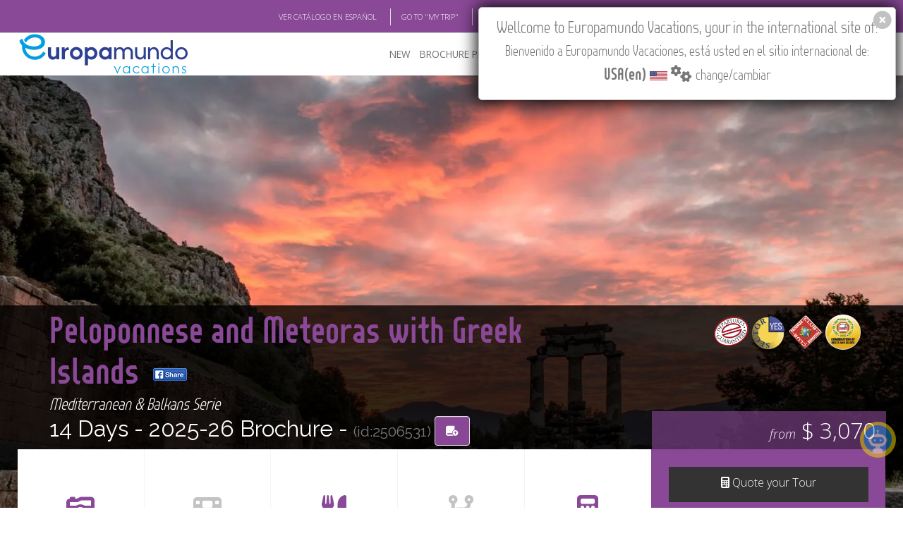

--- FILE ---
content_type: text/html; charset=utf-8
request_url: https://www.europamundo.com/eng/tour_menu.aspx?rutaid=6531&temp=2024
body_size: 19100
content:

<!DOCTYPE html>
<html lang="en"  xmlns:fb="http://ogp.me/ns/fb#"  class="no-js">
    <head><meta charset="utf-8" /><title>
	Peloponnese and Meteoras with Greek Islands'25-Mediter-Balkans
</title><meta name="author" content="europamundo.com" /><meta name="language" content="English" /><meta name="revisit-after" content="1 days" /><meta name="classification" content="Travel Services" /><meta name="robots" content="INDEX" /><meta name="referrer" content="always" /><meta name="copyright" content="Europamundo Vacaciones 2017" /><meta name="facebook-domain-verification" content="kpdc1l2sed1x1nmrop6qbbrpswwgiz" />
    <meta name='keywords' lang='en' content='Peloponnese and Meteoras with Greek Islands 2025-Mediter-Balkans,atenas, tripoli, olimpia, patras, igumenitsa, corfu, metsovo, kalambaka, delfos, osios loukas, ferri atenas rodas, rodas, heraclion, santorini,greece ,Europamundo Vacaciones' /><meta name='description' lang='en' content='Peloponnese and Meteoras with Greek Islands 2025-Mediter-Balkans. Itinerario: atenas, tripoli, olimpia, patras, igumenitsa, corfu, metsovo, kalambaka, delfos, osios loukas, ferri atenas rodas, rodas, heraclion, santorini,greece  - Europamundo Vacaciones' /><meta property='og:image' content='https://www.europamundo.com/img/maps/english/2506531.jpg'/><meta property='og:site_name' content='Europamundo Vacaciones'/><meta property='og:description' content='Peloponnese and Meteoras with Greek Islands 2025-Mediter-Balkans. Itinerario: atenas, tripoli, olimpia, patras, igumenitsa, corfu, metsovo, kalambaka, delfos, osios loukas, ferri atenas rodas, rodas, heraclion, santorini - Europamundo Vacaciones' /><meta property='og:title' content='Peloponnese and Meteoras with Greek Islands 2025-Mediter-Balkans' />

    <link rel="canonical" href="https://www.europamundo.com/eng/tour_menu.aspx?rutaid=6531&temp=2025" />
<meta name="viewport" content="width=device-width, initial-scale=1.0" />
        <!-- Theme CSS -->
        <link href="https://www.cloud-europamundo.com/theme/css/style.min.css?v=22.41" rel="stylesheet" media="screen" /><link href='/assets/fontawesome/css/fontawesome.min.css' rel='stylesheet' defer>
<link href='/assets/fontawesome/css/solid.min.css' rel='stylesheet' defer>
<link href='/assets/fontawesome/css/brands.min.css' rel='stylesheet' defer>

        
        
        <style>
            @font-face {
              font-family: 'Glyphicons Halflings';

              src: url('/theme/css/fonts/glyphicons-halflings-regular.eot');
              src: url('/theme/css/fonts/glyphicons-halflings-regular.eot?#iefix') format('embedded-opentype'), url('/theme/css/fonts/glyphicons-halflings-regular.woff2') format('woff2'), url('/theme/css/fonts/glyphicons-halflings-regular.woff') format('woff'), url('/theme/css/fonts/glyphicons-halflings-regular.ttf') format('truetype'), url('/theme/css/fonts/glyphicons-halflings-regular.svg#glyphicons_halflingsregular') format('svg');
            }
        </style>
        
        <link href="https://www.cloud-europamundo.com/theme/css/theme-responsive.min.css" rel="stylesheet" media="screen" /><link href="https://www.cloud-europamundo.com/theme/css/skins/purple/purple.min.css?v=12.9" rel="stylesheet" media="screen" class="skin" />
        <script src="https://use.typekit.net/rht6aky.js"></script>
        <script>try { Typekit.load({ async: true }); } catch (e) { }</script>
        <link href="https://www.cloud-europamundo.com/eng/assets/styles/em15.min.css?v=12.91" rel="stylesheet" media="screen" /><link href="https://www.cloud-europamundo.com/assets/styles/em23_print.min.css?v=1.03" rel="stylesheet" media="print" /><link href="https://www.cloud-europamundo.com/assets/styles/em15country.min.css?v=1.16" rel="stylesheet" type="text/css" /><link rel="shortcut icon" type="image/x-icon" href="/favicon.ico?v=2" /><link rel="icon" type="image/png" sizes="16x16" href="https://www.cloud-europamundo.com/theme/img/icons/favicon-16.png?v=2" /><link rel="icon" type="image/png" sizes="32x32" href="https://www.cloud-europamundo.com/theme/img/icons/favicon-32.png?v=2" /><link rel="apple-touch-icon" href="https://www.cloud-europamundo.com/theme/img/icons/apple-touch-icon.png?v=2" /><link rel="apple-touch-icon" sizes="180x180" href="https://www.cloud-europamundo.com/theme/img/icons/apple-touch-icon-180x180.png?v=2" /><link rel="apple-touch-icon" sizes="72x72" href="https://www.cloud-europamundo.com/theme/img/icons/apple-touch-icon-72x72.png?v=2" /><link rel="apple-touch-icon" sizes="114x114" href="https://www.cloud-europamundo.com/theme/img/icons/apple-touch-icon-114x114.png?v=2" /><link rel="mask-icon" href="/icons/safari-pinned-tab.svg" color="#009FE3" /><link rel="manifest" href="/site.webmanifest?v=2" />

        <script src="https://www.cloud-europamundo.com/theme/js/modernizr-custom.min.js"></script>

        <!--[if IE]>
            <link rel="stylesheet" href="https://www.cloud-europamundo.com/theme/css/ie/ie.css" />
        <![endif]-->

        <!--[if lte IE 8]>
            <script src="https://www.cloud-europamundo.com/theme/js/responsive/html5shiv.js"></script>
            <script src="https://www.cloud-europamundo.com/theme/js/responsive/respond.js"></script>
        <![endif]-->
         
        

    


    
    <link type="text/css" rel="stylesheet" href="//fonts.googleapis.com/css?family=Roboto:300,400,500,700,900&display=optional">
    <link href="https://www.cloud-europamundo.com/assets/styles/em17_iti.min.css?v=1.05" rel="stylesheet" media="screen" >
    <link href="https://www.cloud-europamundo.com/eng/assets/styles/em17_iti.min.css?v=1.05" rel="stylesheet" media="screen" >

    <link href="https://www.cloud-europamundo.com/assets/styles/em22_relacionados.min.css?v=2.06" rel="stylesheet" />

</head>
    <body class="emv17">
        
       
        
        <div id="layout">
            
            <div class="info-head em_info-head">  
                <div class="container">
                    <div class="row">
                        <div class="col-md-12">
                            <ul>
                                <li id="ctl00_ctl00_link_spanish"><a class="change_spanish" href="" >VER CAT&Aacute;LOGO EN ESPA&Ntilde;OL</a> </li>  
                                <li><a href='/eng/my_trip_search.aspx'>GO TO "MY TRIP"</a></li>
                                <li> <a href="http://europamundoblog.com/" target="_blank">BLOG</a></li>
                                <li> <a href="https://academia.europamundo.com/academia/" target="_blank">ACADEMIA</a> </li>
                                <li><a href='https://www.europamundo-online.com' target="_blank">TRAVEL AGENCIES LOGIN</a></li>
                                <li>
<ul>
<li class='dropdown'>
<a class='dropdown-toggle' data-toggle='dropdown' href='#'>
Tours in English<i class='fa-solid fa-angle-down'></i>
</a>
<ul class='dropdown-menu' id='emLangSelector'>  
<li><a href='' rel='EN'><img class='em_menu_lang' src='https://www.cloud-europamundo.com/img/banderas/gr/usa.png' alt=''>Tours in English</a></li><li><a href='' rel='SP'><img class='em_menu_lang' src='https://www.cloud-europamundo.com/img/banderas/gr/espana.png' alt=''>Tours in Spanish</a></li></ul>
</li>
</ul>
</li>

                                <li>
                                    <ul>
                                      <li class="dropdown">
                                        <i class="fa-solid fa-earth-americas"></i> 
                                        <a class="dropdown-toggle" id="flag_country" href="#">
                                            USA(en)<i class="fa-solid fa-angle-down"></i>
                                        </a>
                                        
                                      </li>                      
                                    </ul>
                                </li>
                            </ul> 
                        </div>
                    </div>
                </div>            
            </div>
            

            
            <header id="header" class="header-v3">
                
                <nav class="flat-mega-menu em_menu">            
                    
                    <label for="mobile-button"> <i class="fa-solid fa-bars"></i></label>
                    <input id="mobile-button" type="checkbox">                          

                    <ul class="collapse menu_sp">
                        
                        <li class="title">
                         <a href="./">
                              <picture>
                                <source srcset="https://www.cloud-europamundo.com/eng/assets/images/logo-oficial-2025-marco.webp" type="image/webp">
                                <img src="https://www.cloud-europamundo.com/eng/assets/images/logo-oficial-2025-marco.png" alt="ir al inicio" width="244" height="59"/>
                            </picture>
                         </a>   
                        </li>
                        <li><a href="#">NEW</a> 
                            <ul class="drop-down one-column hover-fade">
                                <li>
                                    <a href="/eng/new-tours.aspx">New Tours</a>

                                </li>
                                <li>
                                    <a href="/eng/multisearch.aspx?goenglish=S">Go English</a>
                                </li>
                                
                                <li>

                                    <a href="/eng/river-cruises.aspx">River Cruises</a>
                                </li>
                            </ul>
                        </li>
                        
                        
                        <li> <a href="/eng/brochure.aspx">BROCHURE PDF</a>
                            <ul class="drop-down one-column hover-fade">
                                <li><a href="/eng/brochure.aspx"> Brochure 2025-27</a></li>
                                
                                <li><a href="/eng/terms_conditions.aspx">Terms & conditions</a></li>
                                <li><a href="https://www.europamundo-online.com/HotelesPrevistos.Asp">Hotels</a></li>                                
                                <li><a href="/eng/Tour_Flex.aspx">Customised Brochure Tool</a> </li>     
                                
                            </ul>
                        </li>

                        <li id="ctl00_ctl00_where_to_buy"> <a href="/eng/travel_agencies.aspx">WHERE TO BUY</a>
                            <ul class="drop-down one-column hover-fade">
                                <li><a href="/eng/travel_agencies.aspx">Where to Buy</a></li>
                                <li><a href="/eng/operators.aspx">Country Operators</a></li>
                                <li id="ctl00_ctl00_registrar_agencia"><a href="/eng/travel_agencies_reg.aspx">Register your Travel Agency</a></li>
                                <li id="ctl00_ctl00_actualizar_agencia"><a href="/eng/travel_agencies_reg_update_query.aspx">Update Travel Agency</a></li>
                                <li><a href='/eng/quote_search.aspx'>See Your 'Quote ID'</a></li>
                                <li><a href='/eng/my_trip_search.aspx'>Check 'My Trip'</a></li>
                               
                                
                            </ul>
                        </li>

                        
                        

                        <li><a href="/eng/featured.aspx">FEATURED</a> 
                            <ul class="drop-down one-column hover-fade">
                                <li>
                                    <a href="/eng/featured.aspx">Featured</a>
                                </li>
                                <li>
                                    <a href="/eng/multisearch.aspx?private=S">Privatizable Tours</a>
                                </li>
                                <li>
                                    <a href="/eng/multisearchcarta.aspx">Trip Styles</a>
                                </li>
                                <li>
                                    <a href="/eng/multisearch.aspx?slow=S">Slow Tours</a>
                                </li>
                            </ul>
                        </li>
                        <li> <a href="/eng/about_us.aspx">ABOUT US</a>
                            <div class="drop-down two-column hover-fade">
                                <ul>
                                    <li><a href="/eng/why-europamundo.aspx">Why Europamundo</a></li>
                                    <li><a href="/eng/who-are-we.aspx">Who are we</a></li>
                                    <li><a href="/eng/work-with-us.aspx">Work with us</a></li>
                                </ul>
                                <ul>
                                    <li> <a href="https://rse.europamundo.com/en/" target="_blank">CSR</a></li>
                                    <li> <a href="https://fundacioneuropamundo.org/" target="_blank">FOUNDATION</a></li>
                                </ul>
                            </div>
    
                        </li>

                        
                        <li> <a href="/eng/askme.aspx">CONTACT</a> 
                            
                        </li>

                        
                        
                        <li class="search-bar"> <i class="fa-solid fa-magnifying-glass"></i> Find your Tour
                            <ul class="drop-down hover-expand">
                                <li>
                                    <form method="get" action="/eng/search.aspx">
                                        <table>
                                            <tr>
                                                <td> <input type="search" required="required" name="filter" id="em17_search_field_head" placeholder="Type Name or page or id Here"> </td>
                                                <td> <input type="submit" value="Search Tour" id="em17_search_button_head"> </td>
                                                <td> <a class="btn btn-primary" href="/eng/multisearch.aspx">Multifilter</a> </td>
                                            </tr>
                                        </table>
                                    </form>
                                </li>
                            </ul>
                        </li>           
                        <li class="search-bar"><a href="/eng/Tour_Flex.aspx" id="search_book" class="" data-tip="Customised Brochure Tool"><span id="flexCatCount"></span> <i class="fa-solid fa-book"></i></a> </li>           
                        
                    </ul>
                </nav>
                
                
            </header>
            

            <style>
                .tp-banner-container {
                    margin-top:unset!important;
                }
            </style>

            
            

    
        
    

    <div id="ctl00_ctl00_cph_layout_viaje_layout">
        <!-- Section Title-->    
            <div class="section-title-detailed">
                <!-- Single Carousel-->
                <div id="xsingle-carousel">
                    
                    <div class='img-hover'><picture><source srcset='https://www.cloud-europamundo.com/img/carousel_webp/hd/Delfos_20211221122850.webp' type='image/webp'><source srcset='https://www.cloud-europamundo.com/img/carousel/hd/Delfos_20211221122850.jpg' type='image/jpeg'> <img src='https://www.cloud-europamundo.com/img/carousel/hd/Delfos_20211221122850.jpg' class='img-responsive'   onerror='if (this.src != "https://www.cloud-europamundo.com/img/carousel_webp/hd/foto_por_defecto.webp") this.src= "https://www.cloud-europamundo.com/img/carousel_webp/hd/foto_por_defecto.webp";' alt='header picture of tour Peloponnese and Meteoras with Greek Islands' ></picture></div>
                    <div class="visible-xs em_top-date-page">
                                    14 Days
                                        <span class='hidden'> - Pag 0 </span>  
                                        
                    </div>
                    <div class="visible-xs em_bottom-share-more">
                         <a class='FBShare' href='http://www.facebook.com/sharer.php?u=https%3a%2f%2fwww.europamundo.com%2fItinerario_Menu.aspx%3frutaid%3d6531%26shareIP%3dUSA&title=Peloponnese+and+Meteoras+with+Greek+Islands+-+Mediterranean+%26+Balkans+-+Europamundo+Vacaciones&images=https%3a%2f%2fwww.europamundo.com%2fassets%2fimages%2flogo-oficial-2025%402x.png&display=popup' target='_blank'><img src='https://www.cloud-europamundo.com/assets/images/fb_share_xxs17.png' alt='compartir en facebook'></a>
                    </div>


                </div>
                <!-- End Single Carousel-->

                <!-- Section Title-->
                <div class="title-detailed em_title-detailed em_title_sellos">
                    <div class="container">
                        <div class="row">
                            <div class="col-md-8 hidden-xs">
                                <h1 class="em_title"><span><a href="tour_menu.aspx?rutaid=6531&temp=2025">Peloponnese and Meteoras with Greek Islands </a> <a class='FBShare' href='http://www.facebook.com/sharer.php?u=https%3a%2f%2fwww.europamundo.com%2fItinerario_Menu.aspx%3frutaid%3d6531%26shareIP%3dUSA&title=Peloponnese+and+Meteoras+with+Greek+Islands+-+Mediterranean+%26+Balkans+-+Europamundo+Vacaciones&images=https%3a%2f%2fwww.europamundo.com%2fassets%2fimages%2flogo-oficial-2025%402x.png&display=popup' target='_blank'><img src='https://www.cloud-europamundo.com/assets/images/fb_share_xxs17.png' alt='compartir en facebook'></a></span></h1>
                                <h4 class="em_title">Mediterranean & Balkans Serie</h4>
                                <h2>
                                     
                                        14 Days - 
                                        <em class='hidden'>Page 0 - </em>  
                                        2025-26 Brochure  - <small>(id:2506531) </small>                                                                                                 
                                        <a href='' id='tour2506531' rel='2506531' class='animated flash em_flash em_tooltip btn btn-primary' onclick='event.preventDefault();flexcat.addTour(2506531);' 
                                            data-tip='Add to Customized Brochure'><i class='fa-solid fa-book-circle-arrow-up'></i></a>
                                </h2>
                            </div>

                            <div class="col-md-8 visible-xs-inline">
                                <h1 class="em_title"><span><a href="tour_menu.aspx?rutaid=6531&temp=2025">Peloponnese and Meteoras with Greek Islands </a></span></h1>
                                <h4 class="em_title">Mediterranean & Balkans Serie</h4>
                                <h2>
                                     
                                        2025-26 Brch.  - <small>(id:2506531) </small>                                                                                                                                         
                                </h2>
                            </div>

                            <div class="col-md-4 em_sellos visible-sm-inline visible-xs-inline">
                                <h2>
                                    <img src='https://www.cloud-europamundo.com/eng/assets/images/sellos/salidas.png' alt='guaranteed departures' height='50'/><img src='https://www.cloud-europamundo.com/eng/assets/images/sellos/viajes_a_medida.png' alt='customizable trip' height='50'/><img src='https://www.cloud-europamundo.com/eng/assets/images/sellos/pasajero_club.png' alt='passenger club' height='50'/><img src='https://www.cloud-europamundo.com/eng/assets/images/sellos/comb_buses.png' alt='combinacion buses y guias' height='50'/><small>from</small> $ 3,070<a class='em_tooltip btn btn-primary' data-tip='Quote your Tour' href='tour_quote.aspx?rutaid=6531&temp=2025'><i class='fa-solid fa-calculator'></i></a>   
                                         
                                </h2>
                            </div>
                            <div class="col-md-4 em_sellos hidden-sm hidden-xs">
                                
                                <p class="text-right">
                                    <img src='https://www.cloud-europamundo.com/eng/assets/images/sellos/salidas.png' alt='guaranteed departures' height='50'/><img src='https://www.cloud-europamundo.com/eng/assets/images/sellos/viajes_a_medida.png' alt='customizable trip' height='50'/><img src='https://www.cloud-europamundo.com/eng/assets/images/sellos/pasajero_club.png' alt='passenger club' height='50'/><img src='https://www.cloud-europamundo.com/eng/assets/images/sellos/comb_buses.png' alt='combinacion buses y guias' height='50'/>
                                </p>
                                    
                                
                            </div>


                        </div>
                    </div>
                </div>
                <!-- End Section Title-->
            </div>   
            <!-- End Section Title-->
            <!--Content Central -->
            <div class="content-central em_content-central_viaje">
                

            


            

                <!-- End content info - Features-->
                <div class="content_info skin_base no-overflow">
                    <div class="container wow fadeInUp">
                        <div class="row">
                            <!-- Services Items -->
                            <div class="col-md-9">
                                <ul class='services-lines services-lines-left em_service-lines em_service-lines-extended'><li><a href='tour-gallery.aspx?rutaid=6531&temp=2025' >
                                        <div class='item-service-line'>
                                            <i class='fa-solid fa-camera-retro'></i>
                                            <h5>Photo Gallery</h5>
                                        </div></a>
                                    </li><li class='em_menu_disabled'><div class='item-service-line'>
                        <i class='fa-solid fa-film'></i>
                        <h5>Tour Video</h5>
                    </div></li><li><a href='tour_meals_opt.aspx?rutaid=6531&temp=2025'><div class='item-service-line'>
                        <i class='fa-solid fa-utensils'></i>
                        <h5>Meal Supplement</h5>
                    </div></a></li><li class='em_menu_disabled'><div class='item-service-line'>
            <i class='fa-solid fa-code-branch'></i>
            <h5>Optional Outings</h5>
        </div></li><li><a href='tour_quote.aspx?rutaid=6531&temp=2025'>
                                            <div class='item-service-line'>
                                                <i class='fa-solid fa-calculator'></i>
                                                <h5>Quote your Tour</h5>
                                            </div></a>
                                        </li><li><a href='tour_detailed.aspx?rutaid=6531&temp=2025'>
                                        <div class='item-service-line'>
                                            <i class='fa-solid fa-compass'></i>
                                            <h5>Detailed Itinerary</h5>
                                        </div></a>
                                    </li><li><a href='https://www.europamundo-online.com/documentos/english_dolares/words/2025/2506531.doc'><div class='item-service-line'>
                            <i class='fa-solid fa-file-word'></i>
                            <h5>Word Leaflet</h5>
                        </div></a></li><li><a href='https://www.europamundo-online.com/documentos/english_dolares/pdf/2025/2506531.pdf'><div class='item-service-line'>
                            <i class='fa-solid fa-file-pdf'></i>
                            <h5>Pdf Leaflet</h5>
                        </div></a></li><li><a href='tour_tips.aspx?rutaid=6531&temp=2025'><div class='item-service-line'>
            <i style='display:inline-block'><img style='height:40px;' class='emMenuIcon' src='https://www.cloud-europamundo.com/eng/assets/images/tips/tips.png' alt='Travel Tips'></i>
            <h5>Travel Tips</h5>
        </div></a></li><li class='em_menu_disabled'><div class='item-service-line'>
            <i class='fa-solid fa-comments'></i>
            <h5>Passengers Feedback</h5>
        </div></li></ul>
                                
                            </div> 
                            <!-- End Services Items --> 

                            <!-- Form Detailed -->
                            <div class="col-md-3 hidden-sm hidden-xs">
                                <div class="form-detailed">
                                    <div class="header-detailed em_header_precio">
                                        
                                        
                                        <div class="pull-right"><a href="tour_quote.aspx?rutaid=6531&temp=2025"><em>from</em>  $ 3,070 </a></div>
                                        
                                        
                                    </div>
                                    
                                    
                                    <a class="em_button" href="tour_quote.aspx?rutaid=6531&temp=2025"><div><i class="fa-solid fa-calculator"></i> Quote your Tour</div></a>    
                                    

                                    <div class="em_head_mapa img-hover">
                                        <a href=https://www.cloud-europamundo.com/img/maps_webp/english/2506531.webp class='fancybox'><picture><source srcset='https://www.cloud-europamundo.com/img/maps_webp/english/2506531.webp' type='image/webp'><source srcset='https://www.cloud-europamundo.com/img/maps/english/2506531.jpg' type='image/jpeg'> <img src='https://www.cloud-europamundo.com/img/maps_webp/english/2506531.webp' width='192' alt='mapa del circuito' alt='map of tour Peloponnese and Meteoras with Greek Islands' /> </picture> </a>

                                    </div>  
                                </div>
                            </div>   
                            <!-- End Form Detailed --> 
                        </div>
                    </div>
                </div>   
                <!-- End content info - Features--> 
                <!-- End content info - ofertas-->
                
                
                <!-- End content info - ofertas--> 
                <!-- End content info - Grey Section-->
                <div class="content_info">
                    <!-- Info Resalt-->
                    
                    <div class="content_resalt paddings-mini tabs-detailed">
                        <div class="container wow fadeInUp">
                            <div class="row">
                                <div class="col-md-10 em_carrousel_itinerario">
                                    <div>

                                        <!-- Nav Tabs-->
                                        <ul class="nav nav-tabs" id="myTab">
                                           <li class="active">
                                                <a href="#itinerary" data-toggle="tab"><i class="fa-solid fa-house"></i> Itinerary</a>
                                            </li>
                                            <li id="tab_hoteles" class="">
                                                <a href="#hotels" data-toggle="tab"><i class="fa-solid fa-bed"></i> Planned Hotels</a>
                                            </li>
                                            
                                            <li>
                                                <a href="#included" data-toggle="tab"><i class="fa-solid fa-check"></i>The tour includes</a>
                                            </li>
                                        </ul>
                                        <!-- End Nav Tabs-->

                                        <div class="tab-content">
                                            <div class="tab-pane text-center hidden" id="ships">                                       

                                             

                                        </div>
                                        <!-- Tab One - Hotel -->
                                        <div class="tab-pane active" id="itinerary">                                        
                                            
                                            <div class='timeline-container'><div class='timeline'>
                                    <div class='timeline-block'>
                                        <div class='timeline-title'> <span>Day 1 - THU.</span></div>
                                        <div class='timeline-content medium-margin-top'>
                                            <div class='row'>
                                                <div class='timeline-point'><i class='fa-solid fa-circle'></i></div>
                                                <div class='timeline-custom-col content-col'>
                                                    <div class='timeline-location-block'>
                                                        <p class='location-name'>ATHENS<span class='weather'><img class='temp'  src='https://www.cloud-europamundo.com/img/weather/temp.png' alt='thermometer'> 52ºF&nbsp;-&nbsp;57ºF <img src='https://www.cloud-europamundo.com/img/weather/02n.png' alt='few clouds' title='few clouds'></span><i class='fa-solid fa-location-dot icon-marker'></i></p>
                                                        <p class='description'>Welcome to your tour with Europamundo! We’ll <b>transfer</b> you to the hotel and you’ll have some free time. In the afternoon, you’ll find information about the start of your tour on the boards located at the hotel reception.</p>
                                                    </div>
                                                </div>
                                                <div class='timeline-custom-col image-col'>
                                                    <div class='timeline-image-block'><picture><source srcset='https://www.cloud-europamundo.com/img/carousel_webp/big/grecia_01.webp' type='image/webp'><source srcset='https://www.cloud-europamundo.com/img/carousel/big/grecia_01.jpg' type='image/jpeg'> <img src='https://www.cloud-europamundo.com/img/carousel/big/grecia_01.jpg' alt='Athens: The Acropolis.' class='img-responsive'></picture></div>
                                                </div>
                                            </div>
                                        </div>
                                    </div>

                                    <div class='timeline-block'>
                                        <div class='timeline-title'> <span>Day 2 - FRI.</span></div>
                                        <div class='timeline-content medium-margin-top'>
                                            <div class='row'>
                                                <div class='timeline-point'><i class='fa-solid fa-circle'></i></div>
                                                <div class='timeline-custom-col content-col'>
                                                    <div class='timeline-location-block'>
                                                        <p class='location-name'>ATHENS<span class='weather'><img class='temp'  src='https://www.cloud-europamundo.com/img/weather/temp.png' alt='thermometer'> 52ºF&nbsp;-&nbsp;57ºF <img src='https://www.cloud-europamundo.com/img/weather/02n.png' alt='few clouds' title='few clouds'></span> - TRIPOLI<span class='weather'><img class='temp'  src='https://www.cloud-europamundo.com/img/weather/temp.png' alt='thermometer'> 70ºF&nbsp;-&nbsp;70ºF <img src='https://www.cloud-europamundo.com/img/weather/03n.png' alt='scattered clouds' title='scattered clouds'></span> - OLYMPIA<span class='weather'><img class='temp'  src='https://www.cloud-europamundo.com/img/weather/temp.png' alt='thermometer'> 88ºF&nbsp;-&nbsp;88ºF <img src='https://www.cloud-europamundo.com/img/weather/04d.png' alt='broken clouds' title='broken clouds'></span> - PATRAS<span class='weather'><img class='temp'  src='https://www.cloud-europamundo.com/img/weather/temp.png' alt='thermometer'> 54ºF&nbsp;-&nbsp;54ºF <img src='https://www.cloud-europamundo.com/img/weather/01n.png' alt='clear sky' title='clear sky'></span><i class='fa-solid fa-location-dot icon-marker'></i></p>
                                                        <p class='description'>We’ll travel to the Peloponnese, making a brief stop at the Corinth Canal, an impressive engineering marvel from the late nineteenth century. Continuing through the mountains, we’ll reach <b>Tripoli</b>, the capital of the Arcadia region. Here, we’ll take a break to explore the bustling Aeros Square, known for its cafes and restaurants. Our journey will then take us to <b>Olympia</b>, where we’ll visit the <b>Archaeological Site</b> with a local guide (tickets included). The first Olympic Games were held here in 776 B.C., attracting athletes from all over Greece and its colonies. Highlights of the site include the Temple of Zeus, the Stadium, the Gymnasium, and the Arena. Next, we’ll proceed to <b>Patras</b>, the third largest city in Greece, with a remarkable medieval fortress and the largest cathedral in the country. Adjacent to the cathedral is the small church of St. Andrew, a significant place of pilgrimage.<b> Dinner will be included.<br></b></p>
                                                    </div>
                                                </div>
                                                <div class='timeline-custom-col image-col'>
                                                    <div class='timeline-image-block'><picture><source srcset='https://www.cloud-europamundo.com/img/carousel_webp/big/Patras_20250305153900.webp' type='image/webp'><source srcset='https://www.cloud-europamundo.com/img/carousel/big/Patras_20250305153900.jpg' type='image/jpeg'> <img src='https://www.cloud-europamundo.com/img/carousel/big/Patras_20250305153900.jpg' alt='Patras' class='img-responsive'></picture></div>
                                                </div>
                                            </div>
                                        </div>
                                    </div>

                                    <div class='timeline-block'>
                                        <div class='timeline-title'> <span>Day 3 - SAT.</span></div>
                                        <div class='timeline-content medium-margin-top'>
                                            <div class='row'>
                                                <div class='timeline-point'><i class='fa-solid fa-circle'></i></div>
                                                <div class='timeline-custom-col content-col'>
                                                    <div class='timeline-location-block'>
                                                        <p class='location-name'>PATRAS<span class='weather'><img class='temp'  src='https://www.cloud-europamundo.com/img/weather/temp.png' alt='thermometer'> 54ºF&nbsp;-&nbsp;54ºF <img src='https://www.cloud-europamundo.com/img/weather/01n.png' alt='clear sky' title='clear sky'></span> - IGOUMENITSA<span class='weather'><img class='temp'  src='https://www.cloud-europamundo.com/img/weather/temp.png' alt='thermometer'> 52ºF&nbsp;-&nbsp;52ºF <img src='https://www.cloud-europamundo.com/img/weather/04n.png' alt='broken clouds' title='broken clouds'></span> - CORFU<span class='weather'><img class='temp'  src='https://www.cloud-europamundo.com/img/weather/temp.png' alt='thermometer'> 54ºF&nbsp;-&nbsp;59ºF <img src='https://www.cloud-europamundo.com/img/weather/04n.png' alt='broken clouds' title='broken clouds'></span> - IGOUMENITSA<span class='weather'><img class='temp'  src='https://www.cloud-europamundo.com/img/weather/temp.png' alt='thermometer'> 52ºF&nbsp;-&nbsp;52ºF <img src='https://www.cloud-europamundo.com/img/weather/04n.png' alt='broken clouds' title='broken clouds'></span><i class='fa-solid fa-location-dot icon-marker'></i></p>
                                                        <p class='description'>After breakfast, we’ll cross the Rio–Antirrio Bridge, a spectacular suspension bridge that connects the Peloponnese with the Greek mainland. We’ll travel through the regions of Central Greece and Epirus. Upon arrival in <b>Igoumenitsa</b>, a port town, there will be time for a stroll before boarding the ferry to the beautiful island of Corfu. During the one-and-a-half-hour cruise in the waters of the Ionian Sea off the coast of Albania, we recommend having lunch. On the island of <b>Corfu</b>, known as the pearl of the Ionian Sea, we’ll visit its capital, Kerkyra, which boasts a well-preserved Venetian-style historic center. We’ll also explore Kanoni, a beautiful Byzantine church on a small island. Afterward, we’ll board the ferry back to mainland Greece. Accommodation will be in Igoumenitsa or a nearby area.</p>
                                                    </div>
                                                </div>
                                                <div class='timeline-custom-col image-col'>
                                                    <div class='timeline-image-block'><picture><source srcset='https://www.cloud-europamundo.com/img/carousel_webp/big/Igumenitsa_20250307135039.webp' type='image/webp'><source srcset='https://www.cloud-europamundo.com/img/carousel/big/Igumenitsa_20250307135039.jpg' type='image/jpeg'> <img src='https://www.cloud-europamundo.com/img/carousel/big/Igumenitsa_20250307135039.jpg' alt='Igumenitsa' class='img-responsive'></picture></div>
                                                </div>
                                            </div>
                                        </div>
                                    </div>

                                    <div class='timeline-block'>
                                        <div class='timeline-title'> <span>Day 4 - SUN.</span></div>
                                        <div class='timeline-content medium-margin-top'>
                                            <div class='row'>
                                                <div class='timeline-point'><i class='fa-solid fa-circle'></i></div>
                                                <div class='timeline-custom-col content-col'>
                                                    <div class='timeline-location-block'>
                                                        <p class='location-name'>IGOUMENITSA<span class='weather'><img class='temp'  src='https://www.cloud-europamundo.com/img/weather/temp.png' alt='thermometer'> 52ºF&nbsp;-&nbsp;52ºF <img src='https://www.cloud-europamundo.com/img/weather/04n.png' alt='broken clouds' title='broken clouds'></span> - METSOVO<span class='weather'><img class='temp'  src='https://www.cloud-europamundo.com/img/weather/temp.png' alt='thermometer'> 36ºF&nbsp;-&nbsp;36ºF <img src='https://www.cloud-europamundo.com/img/weather/02n.png' alt='few clouds' title='few clouds'></span> - KALAMBAKA<span class='weather'><img class='temp'  src='https://www.cloud-europamundo.com/img/weather/temp.png' alt='thermometer'> 48ºF&nbsp;-&nbsp;48ºF <img src='https://www.cloud-europamundo.com/img/weather/01n.png' alt='clear sky' title='clear sky'></span><i class='fa-solid fa-location-dot icon-marker'></i></p>
                                                        <p class='description'>After breakfast, we´ll journey through the tall mountains of Epirus to reach <b>Metsovo</b>, a charming Balkan village nestled between mountains. Isolated by rugged terrain, this area retains a unique culture influenced by Slavic and Turkish traditions. Take time to wander its streets lined with traditional stone houses, red tile roofs, and intricately carved wooden balconies. Continuing into Thessaly, we´ll stop in <b>Kastraki</b>, a quaint village offering stunning views of the Meteora Valley. Enjoy lunch before exploring the <b>Meteora</b>, a remarkable World Heritage Site. The name "Metéora" in Greek means "suspended in the air" or "in the sky," aptly describing the towering rock formations crowned with monasteries. These secluded sites have been havens for monks seeking solitude and tranquility for centuries. Our visit includes admission to one of its most <b>renowned monasteries</b>. We´ll end our day in <b>Kalabaka</b>, where <b>dinner will be included</b>.</p>
                                                    </div>
                                                </div>
                                                <div class='timeline-custom-col image-col'>
                                                    <div class='timeline-image-block'><picture><source srcset='https://www.cloud-europamundo.com/img/carousel_webp/big/Metsovo_20211222143627.webp' type='image/webp'><source srcset='https://www.cloud-europamundo.com/img/carousel/big/Metsovo_20211222143627.jpg' type='image/jpeg'> <img src='https://www.cloud-europamundo.com/img/carousel/big/Metsovo_20211222143627.jpg' alt='Metsovo' class='img-responsive'></picture></div>
                                                </div>
                                            </div>
                                        </div>
                                    </div>

                                    <div class='timeline-block'>
                                        <div class='timeline-title'> <span>Day 5 - MON.</span></div>
                                        <div class='timeline-content medium-margin-top'>
                                            <div class='row'>
                                                <div class='timeline-point'><i class='fa-solid fa-circle'></i></div>
                                                <div class='timeline-custom-col content-col'>
                                                    <div class='timeline-location-block'>
                                                        <p class='location-name'>KALAMBAKA<span class='weather'><img class='temp'  src='https://www.cloud-europamundo.com/img/weather/temp.png' alt='thermometer'> 48ºF&nbsp;-&nbsp;48ºF <img src='https://www.cloud-europamundo.com/img/weather/01n.png' alt='clear sky' title='clear sky'></span> - DELPHI<span class='weather'><img class='temp'  src='https://www.cloud-europamundo.com/img/weather/temp.png' alt='thermometer'> 37ºF&nbsp;-&nbsp;37ºF <img src='https://www.cloud-europamundo.com/img/weather/01n.png' alt='clear sky' title='clear sky'></span> - HOSIOS LOUKAS - ATHENS<span class='weather'><img class='temp'  src='https://www.cloud-europamundo.com/img/weather/temp.png' alt='thermometer'> 52ºF&nbsp;-&nbsp;57ºF <img src='https://www.cloud-europamundo.com/img/weather/02n.png' alt='few clouds' title='few clouds'></span><i class='fa-solid fa-location-dot icon-marker'></i></p>
                                                        <p class='description'>We’ll journey south through the Thessaly region, where you’ll experience stunning landscapes, before reaching <b>Delphi</b>. Here, we´ll explore the exquisite <b>archaeological site</b> overlooking the Gulf of Corinth, with breathtaking views. There will be time for lunch. Following that, we´ll head to the <b>Hosios Loukas Monastery</b>, renowned as one of the most beautiful Byzantine monasteries in Greece and a World Heritage Site. Its magnificent 11th-century mosaics are truly remarkable. We´ll then continue our journey towards <b>Athens</b>, arriving in the evening.</p>
                                                    </div>
                                                </div>
                                                <div class='timeline-custom-col image-col'>
                                                    <div class='timeline-image-block'><picture><source srcset='https://www.cloud-europamundo.com/img/carousel_webp/big/Kalambaca_20210321182625.webp' type='image/webp'><source srcset='https://www.cloud-europamundo.com/img/carousel/big/Kalambaca_20210321182625.jpg' type='image/jpeg'> <img src='https://www.cloud-europamundo.com/img/carousel/big/Kalambaca_20210321182625.jpg' alt='Kalabaka' class='img-responsive'></picture></div>
                                                </div>
                                            </div>
                                        </div>
                                    </div>

                                    <div class='timeline-block'>
                                        <div class='timeline-title'> <span>Day 6 - TUE.</span></div>
                                        <div class='timeline-content medium-margin-top'>
                                            <div class='row'>
                                                <div class='timeline-point'><i class='fa-solid fa-circle'></i></div>
                                                <div class='timeline-custom-col content-col'>
                                                    <div class='timeline-location-block'>
                                                        <p class='location-name'>ATHENS<span class='weather'><img class='temp'  src='https://www.cloud-europamundo.com/img/weather/temp.png' alt='thermometer'> 52ºF&nbsp;-&nbsp;57ºF <img src='https://www.cloud-europamundo.com/img/weather/02n.png' alt='few clouds' title='few clouds'></span> - ATHENS - RHODES FERRY<i class='fa-solid fa-location-dot icon-marker'></i></p>
                                                        <p class='description'>You´ll have free time in the morning to enjoy the city, visit museums, or shop. In the afternoon, we´ll transfer to the Piraeus Port to board a <b>night ferry</b>, featuring cruise-like amenities. You´ll stay in a double cabin and spend the night on board.</p>
                                                    </div>
                                                </div>
                                                <div class='timeline-custom-col image-col'>
                                                    <div class='timeline-image-block'><picture><source srcset='https://www.cloud-europamundo.com/img/carousel_webp/big/Atenas_20210326092932.webp' type='image/webp'><source srcset='https://www.cloud-europamundo.com/img/carousel/big/Atenas_20210326092932.jpg' type='image/jpeg'> <img src='https://www.cloud-europamundo.com/img/carousel/big/Atenas_20210326092932.jpg' alt='Athens' class='img-responsive'></picture></div>
                                                </div>
                                            </div>
                                        </div>
                                    </div>

                                    <div class='timeline-block'>
                                        <div class='timeline-title'> <span>Day 7 - WED.</span></div>
                                        <div class='timeline-content medium-margin-top'>
                                            <div class='row'>
                                                <div class='timeline-point'><i class='fa-solid fa-circle'></i></div>
                                                <div class='timeline-custom-col content-col'>
                                                    <div class='timeline-location-block'>
                                                        <p class='location-name'>ATHENS - RHODES FERRY - RHODES<span class='weather'><img class='temp'  src='https://www.cloud-europamundo.com/img/weather/temp.png' alt='thermometer'> 82ºF&nbsp;-&nbsp;82ºF <img src='https://www.cloud-europamundo.com/img/weather/04d.png' alt='broken clouds' title='broken clouds'></span><i class='fa-solid fa-location-dot icon-marker'></i></p>
                                                        <p class='description'>Arriving in <b>Rhodes </b>early in the morning, we’ll start with a <b>city tour</b> that includes its impressive walled citadel and Old Town, showcasing the influences of various cultures such as Greek, Roman, Byzantine, the Knights of St. John, Ottoman, and Italian. You´ll have free time in the afternoon to explore at your leisure.</p>
                                                    </div>
                                                </div>
                                                <div class='timeline-custom-col image-col'>
                                                    <div class='timeline-image-block'><picture><source srcset='https://www.cloud-europamundo.com/img/carousel_webp/big/Ferri%20Atenas%20Rodas_20250707105257.webp' type='image/webp'><source srcset='https://www.cloud-europamundo.com/img/carousel/big/Ferri%20Atenas%20Rodas_20250707105257.jpg' type='image/jpeg'> <img src='https://www.cloud-europamundo.com/img/carousel/big/Ferri Atenas Rodas_20250707105257.jpg' alt='Ferri Atenas Rodas' class='img-responsive'></picture></div>
                                                </div>
                                            </div>
                                        </div>
                                    </div>

                                    <div class='timeline-block'>
                                        <div class='timeline-title'> <span>Day 8 - THU.</span></div>
                                        <div class='timeline-content medium-margin-top'>
                                            <div class='row'>
                                                <div class='timeline-point'><i class='fa-solid fa-circle'></i></div>
                                                <div class='timeline-custom-col content-col'>
                                                    <div class='timeline-location-block'>
                                                        <p class='location-name'>RHODES<span class='weather'><img class='temp'  src='https://www.cloud-europamundo.com/img/weather/temp.png' alt='thermometer'> 82ºF&nbsp;-&nbsp;82ºF <img src='https://www.cloud-europamundo.com/img/weather/04d.png' alt='broken clouds' title='broken clouds'></span> - HERAKLION<span class='weather'><img class='temp'  src='https://www.cloud-europamundo.com/img/weather/temp.png' alt='thermometer'> 55ºF&nbsp;-&nbsp;59ºF <img src='https://www.cloud-europamundo.com/img/weather/03n.png' alt='scattered clouds' title='scattered clouds'></span><i class='fa-solid fa-location-dot icon-marker'></i></p>
                                                        <p class='description'>Today, we’ll depart from Rhodes city for an <b>excursion </b>to explore the rest of the island (included). Our first stop will be <b>Filerimos</b>, situated atop a hill, where you can visit its monastery amidst stunning landscapes. From there, we’ll continue to <b>Lindos </b>to explore its fortress and Acropolis, offering breathtaking views of the sea. You can stroll through its charming, whitewashed streets, relax on one of its beaches, or even opt for a traditional donkey ride up to the Acropolis. After lunch, we’ll return to Rhodes city, and you’ll have some free time in the afternoon. In the evening, we’ll provide a <b>transfer to the airport for a flight to the island of Crete</b>. Later, we’ll transfer to the hotel in <b>Heraklion</b>.<br/><br/>Note: Direct flight schedules between Rhodes and Crete are limited and subject to change; sometimes the flight may occur on Friday morning or include a stopover in Athens.</p>
                                                    </div>
                                                </div>
                                                <div class='timeline-custom-col image-col'>
                                                    <div class='timeline-image-block'><picture><source srcset='https://www.cloud-europamundo.com/img/carousel_webp/big/Rodas_20180907171051.webp' type='image/webp'><source srcset='https://www.cloud-europamundo.com/img/carousel/big/Rodas_20180907171051.jpg' type='image/jpeg'> <img src='https://www.cloud-europamundo.com/img/carousel/big/Rodas_20180907171051.jpg' alt='The largest island in Greece, one of its most beautiful, awaits for us to know it' class='img-responsive'></picture></div>
                                                </div>
                                            </div>
                                        </div>
                                    </div>

                                    <div class='timeline-block'>
                                        <div class='timeline-title'> <span>Day 9 - FRI.</span></div>
                                        <div class='timeline-content medium-margin-top'>
                                            <div class='row'>
                                                <div class='timeline-point'><i class='fa-solid fa-circle'></i></div>
                                                <div class='timeline-custom-col content-col'>
                                                    <div class='timeline-location-block'>
                                                        <p class='location-name'>HERAKLION<span class='weather'><img class='temp'  src='https://www.cloud-europamundo.com/img/weather/temp.png' alt='thermometer'> 55ºF&nbsp;-&nbsp;59ºF <img src='https://www.cloud-europamundo.com/img/weather/03n.png' alt='scattered clouds' title='scattered clouds'></span><i class='fa-solid fa-location-dot icon-marker'></i></p>
                                                        <p class='description'>In the morning, we’ll journey along the coast towards the west of the island. <b>Rethymno</b>, a picturesque coastal city of Venetian origin, known for its medieval castle, will be our first stop. Then, we’ll continue to <b>Chania</b>, a captivating city boasting an impressive fortress and stately mansions. Throughout its history, Chania has been contested among Romans, Byzantines, Venetians, Genoese, Turks, Egyptians, and Greeks. We’ll return to Heraklion at the end of the day.</p>
                                                    </div>
                                                </div>
                                                <div class='timeline-custom-col image-col'>
                                                    <div class='timeline-image-block'><picture><source srcset='https://www.cloud-europamundo.com/img/carousel_webp/big/Heraclion_20190807103833.webp' type='image/webp'><source srcset='https://www.cloud-europamundo.com/img/carousel/big/Heraclion_20190807103833.jpg' type='image/jpeg'> <img src='https://www.cloud-europamundo.com/img/carousel/big/Heraclion_20190807103833.jpg' alt='The capital of Crete mixes antiquity and modernity.' class='img-responsive'></picture></div>
                                                </div>
                                            </div>
                                        </div>
                                    </div>

                                    <div class='timeline-block'>
                                        <div class='timeline-title'> <span>Day 10 - SAT.</span></div>
                                        <div class='timeline-content medium-margin-top'>
                                            <div class='row'>
                                                <div class='timeline-point'><i class='fa-solid fa-circle'></i></div>
                                                <div class='timeline-custom-col content-col'>
                                                    <div class='timeline-location-block'>
                                                        <p class='location-name'>HERAKLION<span class='weather'><img class='temp'  src='https://www.cloud-europamundo.com/img/weather/temp.png' alt='thermometer'> 55ºF&nbsp;-&nbsp;59ºF <img src='https://www.cloud-europamundo.com/img/weather/03n.png' alt='scattered clouds' title='scattered clouds'></span><i class='fa-solid fa-location-dot icon-marker'></i></p>
                                                        <p class='description'>Today, we’ll embark on an <b>excursion</b> <b>to the Palace of Knossos</b>, where we´ll delve into the Minoan culture that laid the foundation for Greek civilization four thousand years ago (admission and guided tour included). After our visit, we’ll travel through the island´s tall mountains and journey southward to the shores of the Libyan Sea, arriving at <b>Agia Galini</b>—a picturesque town with winding streets, a charming fishing port, and crowded taverns. You’ll have time for lunch and, if you wish, a swim in the sea. We´ll return to the capital of Crete at day’s end.<br/><br/>Note: From November to April, due to the end of the summer season and business closures, we´ll visit the picturesque town of Matala instead of Agia Galini. Matala is renowned for its beautiful beach and unique landscapes of cliffs with carved caves.</p>
                                                    </div>
                                                </div>
                                                <div class='timeline-custom-col image-col'>
                                                    <div class='timeline-image-block'><picture><source srcset='https://www.cloud-europamundo.com/img/carousel_webp/big/Heraclion_20210321094820.webp' type='image/webp'><source srcset='https://www.cloud-europamundo.com/img/carousel/big/Heraclion_20210321094820.jpg' type='image/jpeg'> <img src='https://www.cloud-europamundo.com/img/carousel/big/Heraclion_20210321094820.jpg' alt='Heraklion' class='img-responsive'></picture></div>
                                                </div>
                                            </div>
                                        </div>
                                    </div>

                                    <div class='timeline-block'>
                                        <div class='timeline-title'> <span>Day 11 - SUN.</span></div>
                                        <div class='timeline-content medium-margin-top'>
                                            <div class='row'>
                                                <div class='timeline-point'><i class='fa-solid fa-circle'></i></div>
                                                <div class='timeline-custom-col content-col'>
                                                    <div class='timeline-location-block'>
                                                        <p class='location-name'>HERAKLION<span class='weather'><img class='temp'  src='https://www.cloud-europamundo.com/img/weather/temp.png' alt='thermometer'> 55ºF&nbsp;-&nbsp;59ºF <img src='https://www.cloud-europamundo.com/img/weather/03n.png' alt='scattered clouds' title='scattered clouds'></span><i class='fa-solid fa-location-dot icon-marker'></i></p>
                                                        <p class='description'>We’ll travel along the coast towards the east of the island. Our first stop will be in the small town of Kritsa to visit <b>Panagia Kera</b>, a 13th-century church renowned for its exquisite frescoes (admission included). Afterward, we’ll arrive at <b>Agios Nikolaos</b>, a picturesque town with a natural port. You’ll have time to stroll and enjoy lunch. Next, we’ll continue to <b>Elounda</b>, a former city-state turned into a beautiful tourist enclave. Here, we’ll embark on a <b>boat ride to Spinalonga Island</b> to visit the <b>Fortress of Spinalonga</b>, an ancient Venetian fortress later used as a leper colony for many years. After the visit, we’ll return by boat and head back to Heraklion for accommodation.</p>
                                                    </div>
                                                </div>
                                                <div class='timeline-custom-col image-col'>
                                                    <div class='timeline-image-block'><picture><source srcset='https://www.cloud-europamundo.com/img/carousel_webp/big/Heraclion_20210321094123.webp' type='image/webp'><source srcset='https://www.cloud-europamundo.com/img/carousel/big/Heraclion_20210321094123.jpg' type='image/jpeg'> <img src='https://www.cloud-europamundo.com/img/carousel/big/Heraclion_20210321094123.jpg' alt='Heraclion' class='img-responsive'></picture></div>
                                                </div>
                                            </div>
                                        </div>
                                    </div>

                                    <div class='timeline-block'>
                                        <div class='timeline-title'> <span>Day 12 - MON.</span></div>
                                        <div class='timeline-content medium-margin-top'>
                                            <div class='row'>
                                                <div class='timeline-point'><i class='fa-solid fa-circle'></i></div>
                                                <div class='timeline-custom-col content-col'>
                                                    <div class='timeline-location-block'>
                                                        <p class='location-name'>HERAKLION<span class='weather'><img class='temp'  src='https://www.cloud-europamundo.com/img/weather/temp.png' alt='thermometer'> 55ºF&nbsp;-&nbsp;59ºF <img src='https://www.cloud-europamundo.com/img/weather/03n.png' alt='scattered clouds' title='scattered clouds'></span> - SANTORINI<span class='weather'><img class='temp'  src='https://www.cloud-europamundo.com/img/weather/temp.png' alt='thermometer'> 54ºF&nbsp;-&nbsp;54ºF <img src='https://www.cloud-europamundo.com/img/weather/03n.png' alt='scattered clouds' title='scattered clouds'></span> - ATHENS<span class='weather'><img class='temp'  src='https://www.cloud-europamundo.com/img/weather/temp.png' alt='thermometer'> 52ºF&nbsp;-&nbsp;57ºF <img src='https://www.cloud-europamundo.com/img/weather/02n.png' alt='few clouds' title='few clouds'></span><i class='fa-solid fa-location-dot icon-marker'></i></p>
                                                        <p class='description'>Early in the morning, we’ll transfer to the port and board a high-speed ferry to <b>Santorini</b>, arriving between 09:00 and 10:00 a.m. From there, we’ll journey by bus through stunning landscapes to <b>Oia</b>, undoubtedly the most spectacular town on the island: vibrant white streets, beautiful cliff views, remnants of a castle, and windmills. You’ll have time for lunch and a leisurely stroll. Later, we’ll visit <b>Fira</b>, the island’s capital. Those interested can descend to the port by cable car or donkey and admire the cruise ships. Afterwards, we’ll proceed to the port to board a <b>high-speed ferry</b> departing around 03:15 p.m. Arrival in <b>Athens </b>expected around midnight.<br/><br/>Important Note: <br/><br/>From November to mid-April, the high-speed ferry service from Heraklion to Santorini is suspended. During these months, we will travel from Heraklion to Athens by plane instead.</p>
                                                    </div>
                                                </div>
                                                <div class='timeline-custom-col image-col'>
                                                    <div class='timeline-image-block'><picture><source srcset='https://www.cloud-europamundo.com/img/carousel_webp/big/Atenas_20210326093237.webp' type='image/webp'><source srcset='https://www.cloud-europamundo.com/img/carousel/big/Atenas_20210326093237.jpg' type='image/jpeg'> <img src='https://www.cloud-europamundo.com/img/carousel/big/Atenas_20210326093237.jpg' alt='Athens' class='img-responsive'></picture></div>
                                                </div>
                                            </div>
                                        </div>
                                    </div>

                                    <div class='timeline-block'>
                                        <div class='timeline-title'> <span>Day 13 - TUE.</span></div>
                                        <div class='timeline-content medium-margin-top'>
                                            <div class='row'>
                                                <div class='timeline-point'><i class='fa-solid fa-circle'></i></div>
                                                <div class='timeline-custom-col content-col'>
                                                    <div class='timeline-location-block'>
                                                        <p class='location-name'>ATHENS<span class='weather'><img class='temp'  src='https://www.cloud-europamundo.com/img/weather/temp.png' alt='thermometer'> 52ºF&nbsp;-&nbsp;57ºF <img src='https://www.cloud-europamundo.com/img/weather/02n.png' alt='few clouds' title='few clouds'></span><i class='fa-solid fa-location-dot icon-marker'></i></p>
                                                        <p class='description'>We´ll embark on a <b>city tour of Athens</b> with a local guide, visiting landmarks such as the Presidential Mansion, the Panathenaic Stadium where the first modern Olympic Games were held, the National Library, and the bustling squares of the city center. We´ll also explore the newer neighborhoods that developed after the 2004 Olympic Games. The tour will conclude at the Acropolis (admission not included). In the evening, we´ll provide a <b>transfer to the historical </b><b>neighborhood of </b><b>Plaka</b>, renowned for its charming Greek tavernas and opportunities to immerse yourself in the rich folklore of this country.</p>
                                                    </div>
                                                </div>
                                                <div class='timeline-custom-col image-col'>
                                                    <div class='timeline-image-block'><picture><source srcset='https://www.cloud-europamundo.com/img/carousel_webp/big/Atenas_20211217105128.webp' type='image/webp'><source srcset='https://www.cloud-europamundo.com/img/carousel/big/Atenas_20211217105128.jpg' type='image/jpeg'> <img src='https://www.cloud-europamundo.com/img/carousel/big/Atenas_20211217105128.jpg' alt='Athens' class='img-responsive'></picture></div>
                                                </div>
                                            </div>
                                        </div>
                                    </div>

                                    <div class='timeline-block'>
                                        <div class='timeline-title'> <span>Day 14 - WED.</span></div>
                                        <div class='timeline-content medium-margin-top'>
                                            <div class='row'>
                                                <div class='timeline-point'><i class='fa-solid fa-circle'></i></div>
                                                <div class='timeline-custom-col content-col'>
                                                    <div class='timeline-location-block'>
                                                        <p class='location-name'>ATHENS<span class='weather'><img class='temp'  src='https://www.cloud-europamundo.com/img/weather/temp.png' alt='thermometer'> 52ºF&nbsp;-&nbsp;57ºF <img src='https://www.cloud-europamundo.com/img/weather/02n.png' alt='few clouds' title='few clouds'></span><i class='fa-solid fa-location-dot icon-marker'></i></p>
                                                        <p class='description'>After breakfast, our journey will come to an end, leaving you with wonderful lasting memories.</p>
                                                    </div>
                                                </div>
                                                <div class='timeline-custom-col image-col'>
                                                    <div class='timeline-image-block'><picture><source srcset='https://www.cloud-europamundo.com/img/carousel_webp/big/Atenas_20190819105553.webp' type='image/webp'><source srcset='https://www.cloud-europamundo.com/img/carousel/big/Atenas_20190819105553.jpg' type='image/jpeg'> <img src='https://www.cloud-europamundo.com/img/carousel/big/Atenas_20190819105553.jpg' alt='Athens' class='img-responsive'></picture></div>
                                                </div>
                                            </div>
                                        </div>
                                    </div>
</div></div>
<div class='weather'> Weather info updated on 2026-01-15 16:31:55 GMT</div><br/>

                                        </div>
                                        <!-- end Tab One - Hotel -->

                                        <!-- Tab Two - Preferences -->
                                        <div class="tab-pane" id="hotels">
                                            <div class="paddings-mini text-center"><img src='https://www.cloud-europamundo.com/img/ajax-loader.gif' alt='loading data'></div>
                                        </div>
                                        <!-- end Tab Two - Preferences -->

                                        <!-- Tab Theree - faq -->
                                        <div class="tab-pane" id="included">
                                            <div class="paddings-mini text-center"><img src='https://www.cloud-europamundo.com/img/ajax-loader.gif' alt='loading data'></div>
                                        </div>
                                        <!-- Tend ab Theree - faq -->
                                    </div>  
                                    </div>
                                    <!-- End content info - Features-->
                                    <div class="content_info visible-xs-block visible-sm-block skin_base">
                                        <div class="container ">
                                            <div class="row paddings-mini">
                            
                                                <!-- Form Detailed -->
                                                <div class="col-md-3  text-center">
                                
                                                            <a href=https://www.cloud-europamundo.com/img/maps_webp/english/2506531.webp class='fancybox'><picture><source srcset='https://www.cloud-europamundo.com/img/maps_webp/english/2506531.webp' type='image/webp'><source srcset='https://www.cloud-europamundo.com/img/maps/english/2506531.jpg' type='image/jpeg'> <img src='https://www.cloud-europamundo.com/img/maps_webp/english/2506531.webp' width='192' alt='mapa del circuito' alt='map of tour Peloponnese and Meteoras with Greek Islands' /> </picture> </a>

                                    
                                                </div>   
                                                <!-- End Form Detailed --> 
                                            </div>
                                        </div>
                                    </div>   
                                    <!-- End content info - Features--> 
                                </div>         
                                <div class="col-md-2 boxes-nuevos-vertical em_carrousel_relleno em_carrousel_english" id="boxes-relacionados-container">
                                    <h3 class="em_title">Explore other Europamundo tours</h3>
                                    
            <div class='em_carrousel_item_small em_carrusel_skeleton'>
                <a href='#' class='more-box'>
                    <div class='em_carrussel_item_small_img'>
                                                                        
                    </div>

                    <div class='em_carrussel_item_small_gallery'>
                        <p></p>
                    </div>
                    
                </a>
            </div>
        
            <div class='em_carrousel_item_small em_carrusel_skeleton'>
                <a href='#' class='more-box'>
                    <div class='em_carrussel_item_small_img'>
                                                                        
                    </div>

                    <div class='em_carrussel_item_small_gallery'>
                        <p></p>
                    </div>
                    
                </a>
            </div>
        
            <div class='em_carrousel_item_small em_carrusel_skeleton'>
                <a href='#' class='more-box'>
                    <div class='em_carrussel_item_small_img'>
                                                                        
                    </div>

                    <div class='em_carrussel_item_small_gallery'>
                        <p></p>
                    </div>
                    
                </a>
            </div>
        
            <div class='em_carrousel_item_small em_carrusel_skeleton'>
                <a href='#' class='more-box'>
                    <div class='em_carrussel_item_small_img'>
                                                                        
                    </div>

                    <div class='em_carrussel_item_small_gallery'>
                        <p></p>
                    </div>
                    
                </a>
            </div>
        
            <div class='em_carrousel_item_small em_carrusel_skeleton'>
                <a href='#' class='more-box'>
                    <div class='em_carrussel_item_small_img'>
                                                                        
                    </div>

                    <div class='em_carrussel_item_small_gallery'>
                        <p></p>
                    </div>
                    
                </a>
            </div>
        
            <div class='em_carrousel_item_small em_carrusel_skeleton'>
                <a href='#' class='more-box'>
                    <div class='em_carrussel_item_small_img'>
                                                                        
                    </div>

                    <div class='em_carrussel_item_small_gallery'>
                        <p></p>
                    </div>
                    
                </a>
            </div>
        
                                </div>
                            </div>
                        </div>
                    </div>
                    <!-- End Info Resalt-->
                </div>   
                <!-- End content info - Grey Section--> 

                 <!-- Info Resalt-->
                <div class='content_info padding-mini' id='boxes-carta-container' >
                    <!-- Title -->
                    <div class='container'>
                        <div class='row boxes-nuevos-title'>
                            <h3 class='em_title'>Extend your Experience with our Trip Styles</h3>
                        </div>
                    </div>
                    <!-- End Title-->

                    <!-- boxes-carousel-->
                    <div class='boxes-nuevos-container-outer'>

                        <div class='boxes-nuevos-container-inner em_carrousel_relleno'  id='boxes-carta-container-inner'>

                            
            <div class='em_carrousel_item_small em_carrusel_skeleton'>
                <a href='#' class='more-box'>
                    <div class='em_carrussel_item_small_img'>
                                                                        
                    </div>

                    <div class='em_carrussel_item_small_gallery'>
                        <p></p>
                    </div>
                    
                </a>
            </div>
        
            <div class='em_carrousel_item_small em_carrusel_skeleton'>
                <a href='#' class='more-box'>
                    <div class='em_carrussel_item_small_img'>
                                                                        
                    </div>

                    <div class='em_carrussel_item_small_gallery'>
                        <p></p>
                    </div>
                    
                </a>
            </div>
        
            <div class='em_carrousel_item_small em_carrusel_skeleton'>
                <a href='#' class='more-box'>
                    <div class='em_carrussel_item_small_img'>
                                                                        
                    </div>

                    <div class='em_carrussel_item_small_gallery'>
                        <p></p>
                    </div>
                    
                </a>
            </div>
        
            <div class='em_carrousel_item_small em_carrusel_skeleton'>
                <a href='#' class='more-box'>
                    <div class='em_carrussel_item_small_img'>
                                                                        
                    </div>

                    <div class='em_carrussel_item_small_gallery'>
                        <p></p>
                    </div>
                    
                </a>
            </div>
        

                        </div>

                    </div>
                    <!-- End boxes-carousel-->
                </div>
                

                
<!-- MODAL -->
    <div class="modal fade" id="modal-carta-viaje" tabindex="-1" role="dialog" aria-labelledby="modal-video-label">
        <div class="modal-dialog modal-lg" role="document" style="margin-top: 100px;">
            <div class="modal-content">
                <div class="modal-header">
                    <button type="button" class="close" data-dismiss="modal" aria-label="Close">
                        <span aria-hidden="true">&times;</span>
                    </button>
                    <br />
                </div>
                <div class="modal-body">

                    <div class="row  em_carta_viajes">
                        <div class="col-sm-6 em_full_image">
                            <img alt="" src="https://www.cloud-europamundo.com/eng/assets/images/carta.png" style="width:100%;"/>
                        </div>
                        <div class="col-sm-6">
                            <!--<h1 class="em_title">PRICES</h1>-->
                            <p class="lead">
                                Choose a circuit from our travel menu to enjoy and discover, on routes full of experiences, the hidden and surprising treasures of a region or country.
                            </p>
                            <p class="lead">
                                Recommended for groups of friends or family who want to do a tour in private, usually a regional one and short in duration.
                            </p>


                        </div>
                    </div>
                    <div class="row em_carta_viajes">
                        <div class="col-sm-8 col-sm-offset-2">
                            <ul class="list-styles">
                                <li><i class="fa-solid fa-check"></i>Prepared for groups of 2 to 7 people.</li>
                                <li><i class="fa-solid fa-check"></i>Made in a private vehicle driven by your guide.</li>
                        
                                <li><i class="fa-solid fa-check"></i>Circuits for all tastes: Historical, Adventure, Cultural, etc.</li>
                                <li><i class="fa-solid fa-check"></i>With very varied services, depending on the type of circuit selected</li>
                                <li><i class="fa-solid fa-check"></i>5% discount for the third person traveling in triple</li>
                            </ul>                                                     
                        </div>
                    </div>


                </div>
                <div class='modal-footer'>
                    <button type='button' class='btn btn-primary' data-dismiss='modal'>Close</button>
                </div>
            </div>
        </div>
    </div>
        


            </div>
    </div>
     


            
            
            <footer id="footer" class="footer-v1">
                <div class="container">
                    <div class="divisor"></div>
                    <div class="row">         

                        <div class="col-md-8">
                            <div class="ixmg-footer em_img-footer">
                            <picture class="img-responsive">
                                <source srcset="https://www.cloud-europamundo.com/assets/images/footer3.webp" type="image/webp">
                                <source srcset="https://www.cloud-europamundo.com/assets/images/footer3.png" type="image/jpeg"> 
                                <img class="img-responsive" alt="img" src="https://www.cloud-europamundo.com/assets/images/footer3.png">
                            </picture>
                            </div>
                        </div>
                        
                        <div class="col-md-offset-1 col-md-3">
                            <h3>FOLLOW US</h3>
                            <ul class="social">
                                 <li><a href="https://www.facebook.com/EuropamundoVacations" target="_blank"><span><i class="fa-brands fa-square-facebook"></i></span>Facebook</a></li>
                                 <li><a href="https://www.instagram.com/europamundovacations" target="_blank"><span><i class="fa-brands fa-instagram"></i></span>Instagram</a></li>
                                 <li><a href="https://x.com/europamundoen" target="_blank"><span><i class="fa-brands fa-square-x-twitter"></i></span>X/Twitter</a></li>
                                 <li><a href="https://www.youtube.com/@EuropamundoVacations" target="_blank"><span><i class="fa-brands fa-youtube"></i></span>Youtube</a></li>
                            </ul>
                        </div>
                        
                    </div>
                    
                </div>

                
                <div class="footer-down">
                    <div class="container">
                        <div class="row">
                            <div class="col-md-5">
                                <p>&copy; 2025 Europamundo. All Rights Reserved.</p>
                            </div>
                            <div class="col-md-7">
                                <ul class="nav-footer">
                                    <li><a href="/eng/">HOME</a> </li>
                                    <li><a href="/eng/who-are-we.aspx">ABOUT US</a></li>
                                    <li><a href="/eng/search_byserie.aspx">TOURS</a></li> 
                                    <li><a href="/eng/city_all_tips.aspx">TIPS</a></li> 
                                    <li><a href="http://europamundoblog.com/" target="_blank">BLOG</a></li>                
                                    
                                </ul>
                            </div>
                        </div>
                        <div class="row">
                            <div class="col-md-5">
                                
                            </div>
                            <div class="col-md-7">
                                <ul class="nav-footer">
                                    <li><a href='https://www.europamundo-online.com' target="_blank">TRAVEL AGENCIES LOGIN</a> </li>
                                    <li><a href='/eng/legal_warning.aspx'>LEGAL NOTICE</a></li>
                                    <li><a href='/eng/terms_use_privacy.aspx'>PRIVACY POLICY</a></li>
                                    <li><a href='/eng/cookies_policy.aspx'>COOKIES POLICY</a></li> 
                                    
                                </ul>
                            </div>
                        </div>
                    </div>
                </div>
                                
            </footer>      
            <footer class="em_only_print">
                <div class="row">
                    <div class="col-md-12">
                        <p>&copy; 2025 Europamundo. All Rights Reserved.</p>
                    </div>
                </div>
            </footer>
            
        </div>
        
        <div id='nuevaCookie2' class='showCookieFlag'><p> Wellcome to Europamundo Vacations, your in the international site of:</p><p><small>Bienvenido a Europamundo Vacaciones, está usted en el sitio internacional de:</small></p><p><span class='big_flag'><strong>USA(en)</strong> <img src='https://www.cloud-europamundo.com/img/banderas/gr/usa.png' rel='USA' alt='flag USA(en)'/>  <i class='fa-solid fa-gears'></i> <small>change/cambiar</small></span></p><div id='flag_close_icon2'><i class='fa-solid fa-circle-xmark'></i></div></div>
         <div id="country_sel2" class="hidden">
    
        </div>
        
        <script type="text/javascript" src="https://www.cloud-europamundo.com/theme/js/theme-bundle.min.js?v=1.23"></script>        
        <script type="text/javascript" src="https://www.cloud-europamundo.com/theme/js/main.min.js?v=1.12"></script>        
        
          <div id='cookie_alert' class='hidden'><div>
		<h4>Cookie Alert</h4>
<p>We use cookies to ensure that you have best experience on our website. This includes cookies from third parties. If you continue without changing your settings, we'll assume that you are happy to receive all cookies on this website and accept our
 <a href='https://www.europamundo.com/eng/cookies_policy.aspx'>cookies policy</a>, click for more information.</p><div><a class='solo_requeridas' href='/eng/tour_menu.aspx?rutaid=6531&temp=2024'>ONLY REQUIRED</a><a class='todas' href='/eng/tour_menu.aspx?rutaid=6531&temp=2024'>ACCEPT ALL</a></div>    </div> </div><script> var em_ga_tag = 'G-VX5X3C7LSQ'; var em_ga_country='USA'</script><script type='text/javascript' src='https://www.cloud-europamundo.com/assets/scripts/em22-cookie-alert.min.js?v=1.22'></script></body>

        <script>
            
            var iti_general_url = "search.aspx";
            var presupuesto_url = "quote.aspx";
            var miviaje_url = "my_trip_search.aspx";
        </script>
        <script type="text/javascript" src="https://www.cloud-europamundo.com/js/em-main-bundle.min.js?v=8.03"></script>
        


        <script>
            var chatBotPageUrl = 'askme.aspx';
            
            </script>

            <script src='https://www.cloud-europamundo.com/assets/scripts/chatbot/pre-bot-v3.0.min.js?v=3.02' ></script>
    
     
    <script src="https://www.cloud-europamundo.com/assets/scripts/collapse.min.js"></script>


    <script>
        var em_iti_menu_id_viaje = 2506531;
        var em_iti_menu_pais = 'USA';
        var em_iti_menu_last_ciudad = "atenas";
        var em_iti_menu_own_url = "tour_menu.aspx";
        var em_iti_menu_explore = "Explore other Europamundo tours";
            
    </script>

    <script src="https://www.cloud-europamundo.com/assets/scripts/em22_iti_menu.min.js?v=1.05"></script>
    



</html>
    



--- FILE ---
content_type: application/javascript
request_url: https://www.cloud-europamundo.com/theme/js/main.min.js?v=1.12
body_size: 17
content:
$(document).ready(function(n){"use strict";n("html").removeClass("no-js");n("html").addClass("js");n("#header").sticky({topSpacing:0});jQuery(window).load(function(){jQuery(".status").fadeOut();jQuery(".preloader").delay(1e3).fadeOut("slow")});n("#form-contact").submit(function(t){t.preventDefault();var i=n(this).attr("action"),r=n(this).serialize();n.get(i,r,function(t){n("#result").html(t)})});n(".fancybox").fancybox({openEffect:"elastic",closeEffect:"elastic",helpers:{title:{type:"inside"}}});n(".tooltip-hover").tooltip({selector:"[data-toggle=tooltip]",container:"body"});n().UItoTop({scrollSpeed:500,easingType:"linear"})});

--- FILE ---
content_type: application/javascript
request_url: https://www.cloud-europamundo.com/js/em-main-bundle.min.js?v=8.03
body_size: 3467
content:
function emHandlePictureError(n){const t=n.target.closest("picture");if(t){const i=t.querySelectorAll("source");i.forEach(n=>{n.srcset="https://www.europamundo.com/img/maps/no_mapa.jpg"});const r=t.querySelector("img");r.src="https://www.europamundo.com/img/maps/no_mapa.jpg"}}var sameSiteOrNot=function(){var n="";return document.URL.indexOf("localhost")===-1&&(n=" SameSite=none ; Secure ; "),n},Country_sel={cookie_name:"em_country_v2",cookie_lang_name:"em_lang_v2",show:function(){Country_sel.load(function(){$("#cookie_alert").addClass("hidden");$("#country_sel2").removeClass("hidden");$("#country_sel2 > div").fadeIn(300)})},loaded:!1,load:function(n){if(Country_sel.loaded)n&&n();else jsstr=JSON.stringify({token:"Ad231@dsdd|#"}),$.ajax({type:"POST",url:"/emvCommon.asmx/getCountrySelectorContent",data:jsstr,contentType:"application/json; charset=utf-8",dataType:"json",success:function(t){$("#country_sel2").html(t.d);$("#country_sel2 #flag_close_icon3").click(function(){Country_sel.hide(function(){$("#cookie_alert").removeClass("hidden")})});$("#country_sel2 div.big_flag").click(function(){var n=$(this).find("img").attr("rel");Country_sel.set(n);Country_sel.hide(Country_sel.go)});Country_sel.loaded=!0;n&&n()},failure:function(){console.log("fallo recuperando paises "+data.slideIndex)}})},hide:function(n){$("#country_sel2 > div").fadeOut(300,function(){$("#country_sel2").addClass("hidden");n&&n()})},setLang:function(n){var t=new Date,i;t.setTime(t.getTime()+2592e6);i="expires="+t.toUTCString();document.cookie=Country_sel.cookie_lang_name+"="+n+"; path=/ ; "+sameSiteOrNot()+i},set:function(n){var t=new Date,r=30,i;t.setTime(t.getTime()+r*864e5);i="expires="+t.toUTCString();document.cookie=Country_sel.cookie_name+"="+n+"; path=/ ; "+sameSiteOrNot()+i;t=new Date;r=-1;t.setTime(t.getTime()+r*864e5);i="expires="+t.toUTCString();document.cookie=Country_sel.cookie_lang_name+"=; path=/ ; "+sameSiteOrNot()+i;nuevaCookie.setShow1(1);nuevaCookie.setShow2(30)},go:function(){location.reload()},go_head:function(){location.href="./"}},nuevaCookie={cookieShownName:"em_country_show",cookieShownName2:"em_country_show2",show:function(){var n=$("#nuevaCookie2");n.length>0&&setTimeout(nuevaCookie.setShow,1500)},hide:function(n){nuevaCookie.setShow();let t=$("#nuevaCookie2");t.fadeOut(600,function(){t.remove();n&&n()})},set:function(n){var t=new Date,i;t.setTime(t.getTime()+2592e6);i="expires="+t.toUTCString();document.cookie=Country_sel.cookie_name+"="+n+"; path=/ ; "+sameSiteOrNot()+i},setShow:function(){nuevaCookie.readCookie(nuevaCookie.cookieShownName2)=="SI"?(nuevaCookie.setShow1(30),nuevaCookie.setShow2(-10)):(nuevaCookie.setShow1(1),nuevaCookie.setShow2(30))},setShow1:function(n){nuevaCookie.setShowName(nuevaCookie.cookieShownName,n)},setShow2:function(n){nuevaCookie.setShowName(nuevaCookie.cookieShownName2,n)},setShowName:function(n,t){var i=new Date,u=t,r;i.setTime(i.getTime()+u*864e5);r="expires="+i.toUTCString();document.cookie=n+"=SI; path=/ ; "+sameSiteOrNot()+r},readCookie:function(n){for(var t,r=n+"=",u=document.cookie.split(";"),i=0;i<u.length;i++){for(t=u[i];t.charAt(0)==" ";)t=t.substring(1,t.length);if(t.indexOf(r)==0)return decodeURIComponent(t.substring(r.length,t.length))}return""},go:function(){location.reload()}},flexcat;$(document).ready(function(){$("#flag_country").click(function(n){n.preventDefault();Country_sel.show()});nuevaCookie.show();$("#nuevaCookie2 #flag_close_icon2").click(function(){nuevaCookie.hide(function(){$("#cookie_alert").removeClass("hidden")})});$("#nuevaCookie2  .big_flag").click(function(){nuevaCookie.hide(function(){Country_sel.show()})});$(".change_spanish").click(function(){Country_sel.set("USE");Country_sel.go()});$(".change_english").click(function(){Country_sel.set("USA");Country_sel.go()});$("#emLangSelector li a").click(function(){var n=$(this).prop("rel");Country_sel.setLang(n);Country_sel.go_head()});$("#emLangBanner h2 a").click(function(){var n=$(this).prop("rel");Country_sel.setLang(n);Country_sel.go_head()})});
/*!
 * JavaScript Cookie v2.0.4
 * https://github.com/js-cookie/js-cookie
 *
 * Copyright 2006, 2015 Klaus Hartl & Fagner Brack
 * Released under the MIT license
 */
(function(n){if(typeof define=="function"&&define.amd)define(n);else if(typeof exports=="object")module.exports=n();else{var i=window.Cookies,t=window.Cookies=n();t.noConflict=function(){return window.Cookies=i,t}}})(function(){function n(){for(var n=0,r={},t,i;n<arguments.length;n++){t=arguments[n];for(i in t)r[i]=t[i]}return r}function t(i){function r(t,u,f){var o,s;if(arguments.length>1){f=n({path:"/"},r.defaults,f);typeof f.expires=="number"&&(s=new Date,s.setMilliseconds(s.getMilliseconds()+f.expires*864e5),f.expires=s);try{o=JSON.stringify(u);/^[\{\[]/.test(o)&&(u=o)}catch(e){}u=encodeURIComponent(String(u));u=u.replace(/%(23|24|26|2B|3A|3C|3E|3D|2F|3F|40|5B|5D|5E|60|7B|7D|7C)/g,decodeURIComponent);t=encodeURIComponent(String(t));t=t.replace(/%(23|24|26|2B|5E|60|7C)/g,decodeURIComponent);t=t.replace(/[\(\)]/g,escape);let i=[t,"=",u,f.expires?"; expires="+f.expires.toUTCString():"",f.path?"; path="+f.path:"",f.domain&&document.URL.indexOf("localhost")===-1?"; domain="+f.domain:"",f.samesite&&document.URL.indexOf("localhost")===-1?"; samesite="+f.samesite:"",f.secure&&document.URL.indexOf("localhost")===-1?"; secure":""].join("");return document.cookie=i}t||(o={});for(var l=document.cookie?document.cookie.split("; "):[],a=/(%[0-9A-Z]{2})+/g,h=0;h<l.length;h++){var v=l[h].split("="),c=v[0].replace(a,decodeURIComponent),e=v.slice(1).join("=");e.charAt(0)==='"'&&(e=e.slice(1,-1));try{if(e=i&&i(e,c)||e.replace(a,decodeURIComponent),this.json)try{e=JSON.parse(e)}catch(y){}if(t===c){o=e;break}t||(o[c]=e)}catch(y){}}return o}return r.get=r.set=r,r.getJSON=function(){return r.apply({json:!0},[].slice.call(arguments))},r.defaults={},r.remove=function(t,i){r(t,"",n(i,{expires:-1}))},r.withConverter=t,r}return t()});flexcat=function(){var n={};return n.cat=[],n.loadCat=function(){return typeof Cookies.get("em_flexcat")=="undefined"?(n.cat=[],n.saveCat()):n.cat=Cookies.getJSON("em_flexcat"),n.refreshCount(),n.cat},n.saveCat=function(){Cookies.set("em_flexcat",n.cat,{expires:1,path:"/",secure:!0,samesite:"none"})},n.animateAdd=function(n){var i=$("#tour"+n).offset(),t,r;i!=null&&(t=$("#flexCatCount").offset(),t!=null&&(r=$("body").append("<div id='flexFly' style='top:"+i.top+"px; left:"+i.left+"px'><i class='fa-solid fa-book'><\/i><\/div>"),$("#flexFly").animate({top:t.top,left:t.left,fontSize:"15px"},500,"swing",function(){$("#flexFly").fadeOut(function(){$("#flexFly").remove()});$("#flexCatCount").addClass("animated flash flex_red");setTimeout(function(){$("#flexCatCount").removeClass("animated flash")},1e3)})))},n.addTour=function(t){try{n.cat.indexOf(t)==-1&&(n.cat.push(t),n.saveCat(),n.refreshCount());n.animateAdd(t)}catch(i){n.cat=[];n.cat.push(t);n.saveCat();n.refreshCount();n.animateAdd(t)}},n.clickTour=function(t){n.addTour(t)},n.removeTour=function(t){var i=n.cat.indexOf(t);i!=-1&&(n.cat.splice(i,1),n.saveCat(),n.refreshCount())},n.clickRemoveTour=function(t){n.removeTour(t);location.reload()},n.cleanCat=function(){n.cat=[];n.saveCat();n.refreshCount()},n.clickCleanCat=function(){n.cleanCat();location.reload()},n.countCat=function(){return n.cat.length},n.refreshCount=function(){var t="";n.countCat()>0?(t+=n.countCat(),$("#flexCatCount").addClass("flex_red")):$("#flexCatCount").removeClass("flex_red");$("#flexCatCount").html(t)},n.loadCat(),n}(),function(){var o=$("#em17_search_field"),s=$("#em17_search_field_head"),h=$("#em22_search_field_page"),i="home=s",r="head=s",u="em_search=s",n="itinerarios_general.aspx",f="presupuesto.aspx",e="miviaje.aspx";typeof iti_general_url!="undefined"&&(n=iti_general_url);typeof iti_general_url!="undefined"&&(f=presupuesto_url);typeof iti_general_url!="undefined"&&(e=miviaje_url);var c=function(n){n.preventDefault();var r=o.val();t(r,i,!0)},l=function(n){n.preventDefault();var i=s.val();t(i,r,!0)},a=function(n){n.preventDefault();var i=h.val();t(i,u,!1)},v=function(n){var f="",e=n.split("&"),t=[];return e.forEach(function(n){n.startsWith("pagina=")==!1&&n.startsWith("id=")==!1&&n.startsWith("ids=")==!1&&n.startsWith("s=")==!1&&n.startsWith("presID=")==!1&&n.startsWith("nombre=")==!1&&n.startsWith("title=")==!1&&n.startsWith(i)==!1&&n.startsWith(r)==!1&&n.startsWith(u)==!1&&t.push(n)}),t.length>0&&(f="&"+t.join("&")),f},t=function(t,i,r){if(!!t){t=t.toUpperCase().trim();var u=window.location.search.substring(1);if(u&&(u=v(u)),r&&/^\d{2,}$/i.test(t))window.location.href=t.length<4?n+"?pagina="+t+u+"&"+i:n+"?id="+t+u+"&"+i;else if(r&&/^PR\d{9,}$/i.test(t))window.location.href=f+"?presID="+t+u+"&"+i;else if(r&&/^(SC|ST|UC|OM|MX|TM|MI|EM|CR|VP|AO|RM|GR|CV|CM|CA|CO|CU|GV|GU|GA|GM|LC|KN)\d{4,}$/i.test(t))window.location.href=e+"?presID="+t+u+"&"+i;else if(t==="ACADEMY"||t==="ACADEMIA"){var o=window.location.href,h=o.toLowerCase().indexOf("/eng/")!=-1,c=o.toLowerCase().indexOf("/br/")!=-1,s="";s=h?"https://academia.europamundo.com/academia/":c?"https://academia.europamundo.com/academia_pt/":"https://academia.europamundo.com/academia_esp/";window.location.href=s}else window.location.href=n+"?nombre="+t+u+"&"+i}};$(document).ready(function(){$("#em17_search_button").click(c);$("#em17_search_button_head").click(l);$("#em22_search_button_page").click(a)})}();
//# sourceMappingURL=em-main-bundle.min.js.map